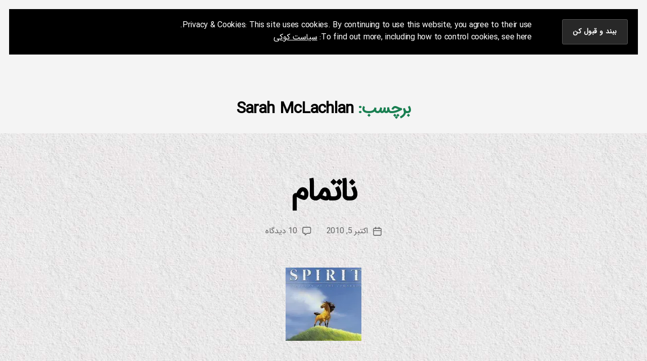

--- FILE ---
content_type: text/css
request_url: https://www.masoudz.com/wp-content/uploads/useanyfont/uaf.css?ver=1754818226
body_size: 448
content:
				@font-face {
					font-family: 'iransansweb';
					src: url('/wp-content/uploads/useanyfont/200531013634IRANSansWeb.woff2') format('woff2'),
						url('/wp-content/uploads/useanyfont/200531013634IRANSansWeb.woff') format('woff');
					  font-display: auto;
				}

				.iransansweb{font-family: 'iransansweb' !important;}

						body, h1, h2, h3, h4, h5, h6, p, blockquote, li, a{
					font-family: 'iransansweb' !important;
				}
		